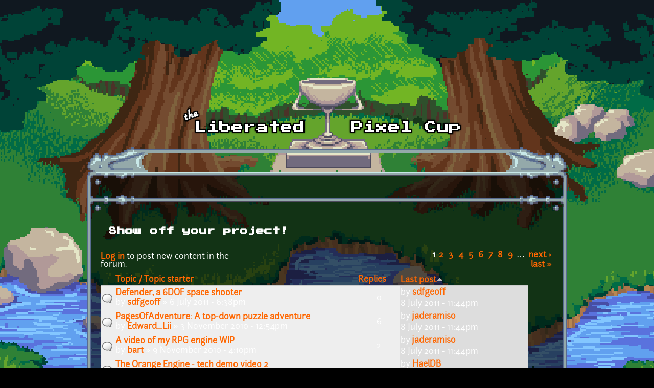

--- FILE ---
content_type: text/html; charset=utf-8
request_url: https://lpc.opengameart.org/forums/show-your-project?order=last_updated&sort=asc
body_size: 8712
content:
<!DOCTYPE html PUBLIC "-//W3C//DTD XHTML+RDFa 1.0//EN"
  "http://www.w3.org/MarkUp/DTD/xhtml-rdfa-1.dtd">
<html xmlns="http://www.w3.org/1999/xhtml" xml:lang="en" version="XHTML+RDFa 1.0" dir="ltr"
  xmlns:content="http://purl.org/rss/1.0/modules/content/"
  xmlns:dc="http://purl.org/dc/terms/"
  xmlns:foaf="http://xmlns.com/foaf/0.1/"
  xmlns:rdfs="http://www.w3.org/2000/01/rdf-schema#"
  xmlns:sioc="http://rdfs.org/sioc/ns#"
  xmlns:sioct="http://rdfs.org/sioc/types#"
  xmlns:skos="http://www.w3.org/2004/02/skos/core#"
  xmlns:xsd="http://www.w3.org/2001/XMLSchema#">

<head profile="http://www.w3.org/1999/xhtml/vocab">
  <meta http-equiv="Content-Type" content="text/html; charset=utf-8" />
<link rel="alternate" type="application/rss+xml" title="RSS - Show off your project!" href="https://lpc.opengameart.org/taxonomy/term/85/feed" />
<link rel="alternate" type="application/rss+xml" title="The Liberated Pixel Cup Blog" href="http://lpc.opengameart.org/lpc-blog.xml" />
<link rel="shortcut icon" href="https://lpc.opengameart.org/sites/default/files/16icon_0.gif" type="image/gif" />
<meta name="generator" content="Drupal 7 (http://drupal.org)" />
<link rel="canonical" href="https://lpc.opengameart.org/forums/show-your-project" />
<link rel="shortlink" href="https://lpc.opengameart.org/forum/85" />
<meta property="og:site_name" content="Liberated Pixel Cup" />
<meta property="og:type" content="article" />
<meta property="og:url" content="https://lpc.opengameart.org/forums/show-your-project" />
<meta property="og:title" content="Show off your project!" />
<meta name="dcterms.title" content="Show off your project!" />
<meta name="dcterms.publisher" content="OpenGameArt.org" />
<meta name="dcterms.type" content="Text" />
<meta name="dcterms.format" content="text/html" />
  <title>Show off your project! | Liberated Pixel Cup</title>
  <link type="text/css" rel="stylesheet" href="https://lpc.opengameart.org/sites/default/files/css/css_xE-rWrJf-fncB6ztZfd2huxqgxu4WO-qwma6Xer30m4.css" media="all" />
<link type="text/css" rel="stylesheet" href="https://lpc.opengameart.org/sites/default/files/css/css_ff3tJc71Z402cxcrQprs7GRkOQJuOqgs2LWeSWIHHR0.css" media="all" />
<link type="text/css" rel="stylesheet" href="https://lpc.opengameart.org/sites/default/files/css/css_qcCbI5E579F3z-dswlAWTp2_rq6iHW5pFACZ5xnB3V8.css" media="all" />
<link type="text/css" rel="stylesheet" href="https://lpc.opengameart.org/sites/default/files/css/css_F7o0WBr9ck5zGoRwtRV2a7uzvlX4NgMpxuY3AQF0Cw0.css" media="all" />
  <script type="text/javascript" src="https://lpc.opengameart.org/sites/default/files/js/js_YD9ro0PAqY25gGWrTki6TjRUG8TdokmmxjfqpNNfzVU.js"></script>
<script type="text/javascript" src="https://lpc.opengameart.org/sites/default/files/js/js_onbE0n0cQY6KTDQtHO_E27UBymFC-RuqypZZ6Zxez-o.js"></script>
<script type="text/javascript" src="https://lpc.opengameart.org/sites/default/files/js/js_THpgTs0gwHaRk1L-4jiO93chzbsgFlOcQRf4T2qCfQs.js"></script>
<script type="text/javascript" src="https://lpc.opengameart.org/sites/default/files/js/js_NaAnGEnjF12jV18ru7blVpglD3FBrKRe4Ro1PHmrXKk.js"></script>
<script type="text/javascript">
<!--//--><![CDATA[//><!--
var lightbox_path="/sites/all/modules/oga/lightbox";jQuery(document).ready(function () { jQuery("p.lightbox-imgs a, a.lightbox-img").lightBox(); });
//--><!]]>
</script>
<script type="text/javascript" src="https://lpc.opengameart.org/sites/default/files/js/js_UeBEAEbc9mwYBCmLGJZbAvqME75cihrmosLyuVZQVAU.js"></script>
<script type="text/javascript">
<!--//--><![CDATA[//><!--
jQuery.extend(Drupal.settings, {"basePath":"\/","pathPrefix":"","setHasJsCookie":0,"ajaxPageState":{"theme":"lpc","theme_token":"gAwtiWsF2mkDqEOm-I75giKoZYCudBTFbuAnRM7Bvp8","js":{"misc\/jquery.js":1,"misc\/jquery-extend-3.4.0.js":1,"misc\/jquery-html-prefilter-3.5.0-backport.js":1,"misc\/jquery.once.js":1,"misc\/drupal.js":1,"misc\/form-single-submit.js":1,"sites\/all\/modules\/oga\/ajax_dlcount\/ajax_dlcount.js":1,"sites\/all\/modules\/entityreference\/js\/entityreference.js":1,"misc\/tableheader.js":1,"sites\/all\/modules\/ctools\/js\/jump-menu.js":1,"sites\/all\/modules\/oga\/lightbox\/js\/jquery.lightbox-0.5.js":1,"0":1,"sites\/all\/themes\/lpc\/lpc.js":1},"css":{"modules\/system\/system.base.css":1,"modules\/system\/system.menus.css":1,"modules\/system\/system.messages.css":1,"modules\/system\/system.theme.css":1,"sites\/all\/modules\/comment_notify\/comment_notify.css":1,"modules\/comment\/comment.css":1,"modules\/field\/theme\/field.css":1,"sites\/all\/modules\/logintoboggan\/logintoboggan.css":1,"modules\/node\/node.css":1,"modules\/search\/search.css":1,"modules\/user\/user.css":1,"modules\/forum\/forum.css":1,"sites\/all\/modules\/views\/css\/views.css":1,"sites\/all\/modules\/ctools\/css\/ctools.css":1,"sites\/all\/modules\/advanced_forum\/styles\/naked\/advanced-forum.naked.structure.css":1,"sites\/all\/modules\/advanced_forum\/styles\/naked\/advanced-forum.naked.images.css":1,"sites\/all\/modules\/oga\/lightbox\/css\/jquery.lightbox-0.5.css":1,"sites\/all\/themes\/lpc\/lpc.css":1}},"urlIsAjaxTrusted":{"\/forums\/show-your-project?order=last_updated\u0026sort=asc":true}});
//--><!]]>
</script>
</head>
<body class="html not-front not-logged-in no-sidebars page-forum page-forum- page-forum-85 domain-lpc-opengameart-org" >
  <div id="skip-link">
    <a href="#main-content" class="element-invisible element-focusable">Skip to main content</a>
  </div>
    
<a href='/'><img src="/sites/all/themes/lpc/media/lpc_logo_nocup.png" id="logo" 
    alt="The Liberated Pixel Cup" /></a>

<div id="header">
<div id="progress_bar_region">
    </div>
<div id="menu_bar">
    </div>
</div>

<div id="content">
    
        <div class='tabs'></div>
    
                <div class='pagetitle'><h2>Show off your project!</h2></div>
          <div class="region region-content">
    
  <div id="forum">

    
    
    
<div class="view view-advanced-forum-topic-list view-id-advanced_forum_topic_list view-display-id-default view-dom-id-5a654c4632a5be7f41c9a26796aff554">
  
  
  
  
      <div class="forum-node-create-links forum-node-create-links-top"><a href="/user/login?destination=forum/85%3Forder%3Dlast_updated%26sort%3Dasc">Log in</a> to post new content in the forum.</div>
  
      <div class="forum-pager" id="forum-pager-top"><h2 class="element-invisible">Pages</h2><div class="item-list"><ul class="pager"><li class="pager-current first">1</li>
<li class="pager-item"><a title="Go to page 2" href="/forums/show-your-project?order=last_updated&amp;sort=asc&amp;page=1">2</a></li>
<li class="pager-item"><a title="Go to page 3" href="/forums/show-your-project?order=last_updated&amp;sort=asc&amp;page=2">3</a></li>
<li class="pager-item"><a title="Go to page 4" href="/forums/show-your-project?order=last_updated&amp;sort=asc&amp;page=3">4</a></li>
<li class="pager-item"><a title="Go to page 5" href="/forums/show-your-project?order=last_updated&amp;sort=asc&amp;page=4">5</a></li>
<li class="pager-item"><a title="Go to page 6" href="/forums/show-your-project?order=last_updated&amp;sort=asc&amp;page=5">6</a></li>
<li class="pager-item"><a title="Go to page 7" href="/forums/show-your-project?order=last_updated&amp;sort=asc&amp;page=6">7</a></li>
<li class="pager-item"><a title="Go to page 8" href="/forums/show-your-project?order=last_updated&amp;sort=asc&amp;page=7">8</a></li>
<li class="pager-item"><a title="Go to page 9" href="/forums/show-your-project?order=last_updated&amp;sort=asc&amp;page=8">9</a></li>
<li class="pager-ellipsis">…</li>
<li class="pager-next"><a title="Go to next page" href="/forums/show-your-project?order=last_updated&amp;sort=asc&amp;page=1">next ›</a></li>
<li class="pager-last last"><a title="Go to last page" href="/forums/show-your-project?order=last_updated&amp;sort=asc&amp;page=29">last »</a></li>
</ul></div></div>
  
      <div class="view-content">
       <div id="forum-topic-list">
  
  <table class="forum-table forum-table-topics forum-table forum-table-topics sticky-enabled cols-4">
    <thead>
      <tr>
                  <th class="views-field views-field-topic-icon">
                      </th>
                  <th class="views-field views-field-title">
            <a href="/forums/show-your-project?order=title&amp;sort=asc" title="sort by Topic / Topic starter" class="active">Topic / Topic starter</a>          </th>
                  <th class="views-field views-field-comment-count">
            <a href="/forums/show-your-project?order=comment_count&amp;sort=asc" title="sort by Replies" class="active">Replies</a>          </th>
                  <th class="views-field views-field-last-updated active">
            <a href="/forums/show-your-project?order=last_updated&amp;sort=desc" title="sort by Last post" class="active">Last post<img typeof="foaf:Image" src="https://lpc.opengameart.org/misc/arrow-desc.png" width="13" height="13" alt="sort descending" title="sort descending" /></a>          </th>
              </tr>
    </thead>
    <tbody>
              <tr class="odd views-row-first">
                                                  <td class="views-field views-field-topic-icon">
                                             
      <span class="topic-icon topic-icon-default topic-icon-node-type-forum">Normal topic</span>
  
                </td>
                                        <td class="views-field views-field-title">
                                             <a href="/content/defender-6dof-space-shooter" title="About a year ago I made a model of the Descent ship. Then I started mucking around with Blender&#039;s internal game engine."><span class="forum-topic-title">Defender, a 6DOF space shooter</span> </a> <br /> by <a href="/users/sdfgeoff" title="View user profile." class="username" xml:lang="" about="/users/sdfgeoff" typeof="sioc:UserAccount" property="foaf:name" datatype="">sdfgeoff</a> » 6 July 2011 - 6:38pm              </td>
                                        <td class="views-field views-field-comment-count">
                                             0<br />               </td>
                                        <td class="views-field views-field-last-updated active">
                                             by <a href="/users/sdfgeoff" title="View user profile." class="username" xml:lang="" about="/users/sdfgeoff" typeof="sioc:UserAccount" property="foaf:name" datatype="">sdfgeoff</a><br />8 July 2011 - 11:44pm              </td>
                              </tr>
              <tr class="even">
                                                  <td class="views-field views-field-topic-icon">
                                             
      <span class="topic-icon topic-icon-default topic-icon-node-type-forum">Normal topic</span>
  
                </td>
                                        <td class="views-field views-field-title">
                                             <a href="/content/pagesofadventure-top-down-puzzle-adventure" title="We&#039;re working on the project: PagesOfAdventure.
What is it?"><span class="forum-topic-title">PagesOfAdventure: A top-down puzzle adventure</span> </a> <br /> by <a href="/users/edwardlii" title="View user profile." class="username" xml:lang="" about="/users/edwardlii" typeof="sioc:UserAccount" property="foaf:name" datatype="">Edward_Lii</a> » 3 November 2010 - 12:54pm              </td>
                                        <td class="views-field views-field-comment-count">
                                             6<br />               </td>
                                        <td class="views-field views-field-last-updated active">
                                             by <a href="/users/jaderamiso" title="View user profile." class="username" xml:lang="" about="/users/jaderamiso" typeof="sioc:UserAccount" property="foaf:name" datatype="">jaderamiso</a><br />8 July 2011 - 11:44pm              </td>
                              </tr>
              <tr class="odd">
                                                  <td class="views-field views-field-topic-icon">
                                             
      <span class="topic-icon topic-icon-default topic-icon-node-type-forum">Normal topic</span>
  
                </td>
                                        <td class="views-field views-field-title">
                                             <a href="/content/video-my-rpg-engine-wip" title="
"><span class="forum-topic-title">A video of my RPG engine WIP</span> </a> <br /> by <a href="/users/bart" title="View user profile." class="username" xml:lang="" about="/users/bart" typeof="sioc:UserAccount" property="foaf:name" datatype="">bart</a> » 9 November 2010 - 4:10pm              </td>
                                        <td class="views-field views-field-comment-count">
                                             2<br />               </td>
                                        <td class="views-field views-field-last-updated active">
                                             by <a href="/users/jaderamiso" title="View user profile." class="username" xml:lang="" about="/users/jaderamiso" typeof="sioc:UserAccount" property="foaf:name" datatype="">jaderamiso</a><br />8 July 2011 - 11:44pm              </td>
                              </tr>
              <tr class="even">
                                                  <td class="views-field views-field-topic-icon">
                                             
      <span class="topic-icon topic-icon-default topic-icon-node-type-forum">Normal topic</span>
  
                </td>
                                        <td class="views-field views-field-title">
                                             <a href="/content/orange-engine-tech-demo-video-2" title="http://www.youtube.com/watch?v=SG5p-qLARrw"><span class="forum-topic-title">The Orange Engine - tech demo video 2</span> </a> <br /> by <a href="/users/bart" title="View user profile." class="username" xml:lang="" about="/users/bart" typeof="sioc:UserAccount" property="foaf:name" datatype="">bart</a> » 29 November 2010 - 10:03am              </td>
                                        <td class="views-field views-field-comment-count">
                                             1<br />               </td>
                                        <td class="views-field views-field-last-updated active">
                                             by <a href="/users/haeldb" title="View user profile." class="username" xml:lang="" about="/users/haeldb" typeof="sioc:UserAccount" property="foaf:name" datatype="">HaelDB</a><br />8 July 2011 - 11:44pm              </td>
                              </tr>
              <tr class="odd">
                                                  <td class="views-field views-field-topic-icon">
                                             
      <span class="topic-icon topic-icon-default topic-icon-node-type-forum">Normal topic</span>
  
                </td>
                                        <td class="views-field views-field-title">
                                             <a href="/content/quick-procedural-tileset-demo-processing" title="I put this together a little while ago (needs java to run) using  "><span class="forum-topic-title">Quick procedural tileset demo in Processing</span> </a> <br /> by <a href="/users/binarymillenium" title="View user profile." class="username" xml:lang="" about="/users/binarymillenium" typeof="sioc:UserAccount" property="foaf:name" datatype="">binarymillenium</a> » 1 January 2011 - 10:59am              </td>
                                        <td class="views-field views-field-comment-count">
                                             3<br />               </td>
                                        <td class="views-field views-field-last-updated active">
                                             by <a href="/users/bejoscha" title="View user profile." class="username" xml:lang="" about="/users/bejoscha" typeof="sioc:UserAccount" property="foaf:name" datatype="">Bejoscha</a><br />8 July 2011 - 11:44pm              </td>
                              </tr>
              <tr class="even">
                                                  <td class="views-field views-field-topic-icon">
                                             
      <span class="topic-icon topic-icon-default topic-icon-node-type-forum">Normal topic</span>
  
                </td>
                                        <td class="views-field views-field-title">
                                             <a href="/content/blood-and-iron" title="Hi, great website, I have already found something which is absolutely perfect for my new Free Software game!"><span class="forum-topic-title">Blood and Iron </span> </a> <br /> by <a href="/users/copx" title="View user profile." class="username" xml:lang="" about="/users/copx" typeof="sioc:UserAccount" property="foaf:name" datatype="">copx</a> » 2 January 2011 - 10:35pm              </td>
                                        <td class="views-field views-field-comment-count">
                                             7<br />               </td>
                                        <td class="views-field views-field-last-updated active">
                                             by <a href="/users/copx" title="View user profile." class="username" xml:lang="" about="/users/copx" typeof="sioc:UserAccount" property="foaf:name" datatype="">copx</a><br />8 July 2011 - 11:44pm              </td>
                              </tr>
              <tr class="odd">
                                                  <td class="views-field views-field-topic-icon">
                                             
      <span class="topic-icon topic-icon-hot topic-icon-node-type-forum">Hot topic</span>
  
                </td>
                                        <td class="views-field views-field-title">
                                             <a href="/content/webgl-action-rpg" title="Hi there,"><span class="forum-topic-title">WebGL Action RPG</span> </a> <br /> by <a href="/users/tartos" title="View user profile." class="username" xml:lang="" about="/users/tartos" typeof="sioc:UserAccount" property="foaf:name" datatype="">Tartos</a> » 11 January 2011 - 4:40pm              </td>
                                        <td class="views-field views-field-comment-count">
                                             44<br />               </td>
                                        <td class="views-field views-field-last-updated active">
                                             by <a href="/users/alexey-petrushin" title="View user profile." class="username" xml:lang="" about="/users/alexey-petrushin" typeof="sioc:UserAccount" property="foaf:name" datatype="">Alexey Petrushin</a><br />8 July 2011 - 11:44pm              </td>
                              </tr>
              <tr class="even">
                                                  <td class="views-field views-field-topic-icon">
                                             
      <span class="topic-icon topic-icon-hot topic-icon-node-type-forum">Hot topic</span>
  
                </td>
                                        <td class="views-field views-field-title">
                                             <a href="/content/briswak-mmorpg-test-server-online" title="Greetings,
I am creating a interesting MMORPG using a neat game engine I found while surfing the net. Feel free to check it out."><span class="forum-topic-title">Briswak MMORPG (Test Server Online)</span> </a> <br /> by <a href="/users/thekingofdemons" title="View user profile." class="username" xml:lang="" about="/users/thekingofdemons" typeof="sioc:UserAccount" property="foaf:name" datatype="">TheKingofDemons</a> » 7 February 2011 - 8:28pm              </td>
                                        <td class="views-field views-field-comment-count">
                                             18<br />               </td>
                                        <td class="views-field views-field-last-updated active">
                                             by <span class="username" xml:lang="" typeof="sioc:UserAccount" property="foaf:name" datatype="">Anonymous (not verified)</span><br />8 July 2011 - 11:44pm              </td>
                              </tr>
              <tr class="odd">
                                                  <td class="views-field views-field-topic-icon">
                                             
      <span class="topic-icon topic-icon-default topic-icon-node-type-forum">Normal topic</span>
  
                </td>
                                        <td class="views-field views-field-title">
                                             <a href="/content/utopia-1981-remake" title="I already advertised this on the freegamedev forums, but here you go:
 

 "><span class="forum-topic-title">Utopia (1981) remake</span> </a> <br /> by <a href="/users/smonos" title="View user profile." class="username" xml:lang="" about="/users/smonos" typeof="sioc:UserAccount" property="foaf:name" datatype="">smonos</a> » 19 March 2011 - 3:02pm              </td>
                                        <td class="views-field views-field-comment-count">
                                             3<br />               </td>
                                        <td class="views-field views-field-last-updated active">
                                             by <a href="/users/alexey-petrushin" title="View user profile." class="username" xml:lang="" about="/users/alexey-petrushin" typeof="sioc:UserAccount" property="foaf:name" datatype="">Alexey Petrushin</a><br />8 July 2011 - 11:44pm              </td>
                              </tr>
              <tr class="even">
                                                  <td class="views-field views-field-topic-icon">
                                             
      <span class="topic-icon topic-icon-default topic-icon-node-type-forum">Normal topic</span>
  
                </td>
                                        <td class="views-field views-field-title">
                                             <a href="/content/unholy-ground-beta-online" title="Hi, All for a few months now I have been working on a browser based game. After finding this site I was able to greatly improve my project using all of the wonderful resources on it."><span class="forum-topic-title">Unholy Ground Beta Online</span> </a> <br /> by <span class="username" xml:lang="" typeof="sioc:UserAccount" property="foaf:name" datatype="">Anonymous (not verified)</span> » 13 April 2011 - 6:15pm              </td>
                                        <td class="views-field views-field-comment-count">
                                             0<br />               </td>
                                        <td class="views-field views-field-last-updated active">
                                             by <span class="username" xml:lang="" typeof="sioc:UserAccount" property="foaf:name" datatype="">Anonymous (not verified)</span><br />8 July 2011 - 11:44pm              </td>
                              </tr>
              <tr class="odd">
                                                  <td class="views-field views-field-topic-icon">
                                             
      <span class="topic-icon topic-icon-default topic-icon-node-type-forum">Normal topic</span>
  
                </td>
                                        <td class="views-field views-field-title">
                                             <a href="/content/stencilled-water-demo" title="It might not be a game, but it&#039;s still a thing: Reflective water with Swirly Surface Technology, inspired by ye olde Quake."><span class="forum-topic-title">Stencilled water demo</span> </a> <br /> by <a href="/users/gobusto" title="View user profile." class="username" xml:lang="" about="/users/gobusto" typeof="sioc:UserAccount" property="foaf:name" datatype="">Gobusto</a> » 7 May 2011 - 6:27am              </td>
                                        <td class="views-field views-field-comment-count">
                                             0<br />               </td>
                                        <td class="views-field views-field-last-updated active">
                                             by <a href="/users/gobusto" title="View user profile." class="username" xml:lang="" about="/users/gobusto" typeof="sioc:UserAccount" property="foaf:name" datatype="">Gobusto</a><br />8 July 2011 - 11:44pm              </td>
                              </tr>
              <tr class="even">
                                                  <td class="views-field views-field-topic-icon">
                                             
      <span class="topic-icon topic-icon-default topic-icon-node-type-forum">Normal topic</span>
  
                </td>
                                        <td class="views-field views-field-title">
                                             <a href="/content/xenoforge-experiment-experimental-fps-design" title="So I have completed a playable demo of my game. I have decided to call it &quot;Xenoforge&quot;. Xenoforge is basically a Quake 2 style arcade shooter."><span class="forum-topic-title">Xenoforge : An experiment in experimental FPS design</span> </a> <br /> by <a href="/users/captainkitteh" title="View user profile." class="username" xml:lang="" about="/users/captainkitteh" typeof="sioc:UserAccount" property="foaf:name" datatype="">captainkitteh</a> » 29 May 2011 - 6:58am              </td>
                                        <td class="views-field views-field-comment-count">
                                             3<br />               </td>
                                        <td class="views-field views-field-last-updated active">
                                             by <span class="username" xml:lang="" typeof="sioc:UserAccount" property="foaf:name" datatype="">Anonymous (not verified)</span><br />8 July 2011 - 11:44pm              </td>
                              </tr>
              <tr class="odd">
                                                  <td class="views-field views-field-topic-icon">
                                             
      <span class="topic-icon topic-icon-default topic-icon-node-type-forum">Normal topic</span>
  
                </td>
                                        <td class="views-field views-field-title">
                                             <a href="/content/project-sm3-game-sprites-are-not-oga-menus-are" title="Here is a game we have been working on for a few months.
The game sprites are not from OGA but from tometik, (they are also CC v3.0)"><span class="forum-topic-title">Project SM3 - Game Sprites are not from OGA, but menus are.</span> </a> <br /> by <a href="/users/enders" title="View user profile." class="username" xml:lang="" about="/users/enders" typeof="sioc:UserAccount" property="foaf:name" datatype="">Enders</a> » 29 June 2011 - 5:37pm              </td>
                                        <td class="views-field views-field-comment-count">
                                             5<br />               </td>
                                        <td class="views-field views-field-last-updated active">
                                             by <a href="/users/enders" title="View user profile." class="username" xml:lang="" about="/users/enders" typeof="sioc:UserAccount" property="foaf:name" datatype="">Enders</a><br />8 July 2011 - 11:44pm              </td>
                              </tr>
              <tr class="even">
                                                  <td class="views-field views-field-topic-icon">
                                             
      <span class="topic-icon topic-icon-default topic-icon-node-type-forum">Normal topic</span>
  
                </td>
                                        <td class="views-field views-field-title">
                                             <a href="/content/ill-start-my-jrpg-work-progress" title="What you see below is a screenshot from my WIP RPG tech demo.  The graphics may appear to be retro, but this is a stylistic choice, since they&#039;re attractive, readily available, and relatively easy "><span class="forum-topic-title">I&#039;ll start -- my JRPG work in progress</span> </a> <br /> by <a href="/users/bart" title="View user profile." class="username" xml:lang="" about="/users/bart" typeof="sioc:UserAccount" property="foaf:name" datatype="">bart</a> » 3 November 2010 - 12:06pm              </td>
                                        <td class="views-field views-field-comment-count">
                                             2<br />               </td>
                                        <td class="views-field views-field-last-updated active">
                                             by <a href="/users/bart" title="View user profile." class="username" xml:lang="" about="/users/bart" typeof="sioc:UserAccount" property="foaf:name" datatype="">bart</a><br />8 July 2011 - 11:44pm              </td>
                              </tr>
              <tr class="odd">
                                                  <td class="views-field views-field-topic-icon">
                                             
      <span class="topic-icon topic-icon-default topic-icon-node-type-forum">Normal topic</span>
  
                </td>
                                        <td class="views-field views-field-title">
                                             <a href="/content/jumper-wip-title-wip-project" title="I scratched together something with LÖVE, it&#039;s a platform jumping/tower game where you have to... jump up platforms :D"><span class="forum-topic-title">Jumper (wip title for a wip project)</span> </a> <br /> by <a href="/users/theancientgoat" title="View user profile." class="username" xml:lang="" about="/users/theancientgoat" typeof="sioc:UserAccount" property="foaf:name" datatype="">TheAncientGoat</a> » 3 November 2010 - 5:02pm              </td>
                                        <td class="views-field views-field-comment-count">
                                             2<br />               </td>
                                        <td class="views-field views-field-last-updated active">
                                             by <a href="/users/theancientgoat" title="View user profile." class="username" xml:lang="" about="/users/theancientgoat" typeof="sioc:UserAccount" property="foaf:name" datatype="">TheAncientGoat</a><br />8 July 2011 - 11:44pm              </td>
                              </tr>
              <tr class="even">
                                                  <td class="views-field views-field-topic-icon">
                                             
      <span class="topic-icon topic-icon-default topic-icon-node-type-forum">Normal topic</span>
  
                </td>
                                        <td class="views-field views-field-title">
                                             <a href="/content/turboburger" title="I recently convinced myself that I could write a good game simply by piling code together in a big heap and then balancing some graphics on the top. Design would come afterwards, naturally."><span class="forum-topic-title">turboburger</span> </a> <br /> by <a href="/users/gobusto" title="View user profile." class="username" xml:lang="" about="/users/gobusto" typeof="sioc:UserAccount" property="foaf:name" datatype="">Gobusto</a> » 31 December 2010 - 3:04pm              </td>
                                        <td class="views-field views-field-comment-count">
                                             2<br />               </td>
                                        <td class="views-field views-field-last-updated active">
                                             by <a href="/users/lfa" title="View user profile." class="username" xml:lang="" about="/users/lfa" typeof="sioc:UserAccount" property="foaf:name" datatype="">LFA</a><br />8 July 2011 - 11:44pm              </td>
                              </tr>
              <tr class="odd">
                                                  <td class="views-field views-field-topic-icon">
                                             
      <span class="topic-icon topic-icon-default topic-icon-node-type-forum">Normal topic</span>
  
                </td>
                                        <td class="views-field views-field-title">
                                             <a href="/content/four2go-new-spin-old-classic" title="For the past two months I have feverishly worked on my side project. Initially I set out to work on this application for submission to the Hacker News, lets make November “Launch an App Month”."><span class="forum-topic-title">four2go! a new spin on an old classic</span> </a> <br /> by <span class="username" xml:lang="" typeof="sioc:UserAccount" property="foaf:name" datatype="">Anonymous (not verified)</span> » 2 January 2011 - 10:13pm              </td>
                                        <td class="views-field views-field-comment-count">
                                             2<br />               </td>
                                        <td class="views-field views-field-last-updated active">
                                             by <a href="/users/foxhop" title="View user profile." class="username" xml:lang="" about="/users/foxhop" typeof="sioc:UserAccount" property="foaf:name" datatype="">foxhop</a><br />8 July 2011 - 11:44pm              </td>
                              </tr>
              <tr class="even">
                                                  <td class="views-field views-field-topic-icon">
                                             
      <span class="topic-icon topic-icon-default topic-icon-node-type-forum">Normal topic</span>
  
                </td>
                                        <td class="views-field views-field-title">
                                             <a href="/content/fontmapper-font-texture-generator" title="Hi people, I&#039;m not sure if this is the right subforum to post this to
so feel free to move it, but I think I made a tool that could be of
use (or could be improved to be of use:p)."><span class="forum-topic-title">FontMapper - font texture generator</span> </a> <br /> by <a href="/users/kiith-sa" title="View user profile." class="username" xml:lang="" about="/users/kiith-sa" typeof="sioc:UserAccount" property="foaf:name" datatype="">Kiith-Sa</a> » 4 January 2011 - 4:17pm              </td>
                                        <td class="views-field views-field-comment-count">
                                             0<br />               </td>
                                        <td class="views-field views-field-last-updated active">
                                             by <a href="/users/kiith-sa" title="View user profile." class="username" xml:lang="" about="/users/kiith-sa" typeof="sioc:UserAccount" property="foaf:name" datatype="">Kiith-Sa</a><br />8 July 2011 - 11:44pm              </td>
                              </tr>
              <tr class="odd">
                                                  <td class="views-field views-field-topic-icon">
                                             
      <span class="topic-icon topic-icon-hot topic-icon-node-type-forum">Hot topic</span>
  
                </td>
                                        <td class="views-field views-field-title">
                                             <a href="/content/all-npcs-must-die" title="Just thought I&#039;d drop in to say thanks for all the fantastic game assets, and to show off a little something I put together using them."><span class="forum-topic-title">All NPCs MUST DIE!</span> </a> <br /> by <a href="/users/xaroth" title="View user profile." class="username" xml:lang="" about="/users/xaroth" typeof="sioc:UserAccount" property="foaf:name" datatype="">xaroth</a> » 18 January 2011 - 3:25am              </td>
                                        <td class="views-field views-field-comment-count">
                                             15<br />               </td>
                                        <td class="views-field views-field-last-updated active">
                                             by <a href="/users/xaroth" title="View user profile." class="username" xml:lang="" about="/users/xaroth" typeof="sioc:UserAccount" property="foaf:name" datatype="">xaroth</a><br />8 July 2011 - 11:44pm              </td>
                              </tr>
              <tr class="even">
                                                  <td class="views-field views-field-topic-icon">
                                             
      <span class="topic-icon topic-icon-default topic-icon-node-type-forum">Normal topic</span>
  
                </td>
                                        <td class="views-field views-field-title">
                                             <a href="/content/showdown-beta" title="Hello! I used stuff primarily from OGA as art in a game i made. Its turn based and is about destroying the opposing team."><span class="forum-topic-title">Showdown (BETA)</span> </a> <br /> by <a href="/users/xiphias3" title="View user profile." class="username" xml:lang="" about="/users/xiphias3" typeof="sioc:UserAccount" property="foaf:name" datatype="">Xiphias3</a> » 13 March 2011 - 5:30pm              </td>
                                        <td class="views-field views-field-comment-count">
                                             3<br />               </td>
                                        <td class="views-field views-field-last-updated active">
                                             by <a href="/users/xiphias3" title="View user profile." class="username" xml:lang="" about="/users/xiphias3" typeof="sioc:UserAccount" property="foaf:name" datatype="">Xiphias3</a><br />8 July 2011 - 11:44pm              </td>
                              </tr>
              <tr class="odd">
                                                  <td class="views-field views-field-topic-icon">
                                             
      <span class="topic-icon topic-icon-default topic-icon-node-type-forum">Normal topic</span>
  
                </td>
                                        <td class="views-field views-field-title">
                                             <a href="/content/trinity-reign" title="Hello there!"><span class="forum-topic-title">Trinity Reign</span> </a> <br /> by <a href="/users/trinity-reign" title="View user profile." class="username" xml:lang="" about="/users/trinity-reign" typeof="sioc:UserAccount" property="foaf:name" datatype="">Trinity Reign</a> » 20 April 2011 - 7:07pm              </td>
                                        <td class="views-field views-field-comment-count">
                                             3<br />               </td>
                                        <td class="views-field views-field-last-updated active">
                                             by <a href="/users/trinity-reign" title="View user profile." class="username" xml:lang="" about="/users/trinity-reign" typeof="sioc:UserAccount" property="foaf:name" datatype="">Trinity Reign</a><br />8 July 2011 - 11:44pm              </td>
                              </tr>
              <tr class="even">
                                                  <td class="views-field views-field-topic-icon">
                                             
      <span class="topic-icon topic-icon-default topic-icon-node-type-forum">Normal topic</span>
  
                </td>
                                        <td class="views-field views-field-title">
                                             <a href="/content/usf-016" title="Hi there, just wanted to give a little publicity here, to my long term project, ultimate-smash-friends which features a lot of art sponsored by BartK and masterfuly produced by RedShrike :), and an"><span class="forum-topic-title">usf 0.1.6</span> </a> <br /> by <a href="/users/tshirtman" title="View user profile." class="username" xml:lang="" about="/users/tshirtman" typeof="sioc:UserAccount" property="foaf:name" datatype="">tshirtman</a> » 10 May 2011 - 5:22pm              </td>
                                        <td class="views-field views-field-comment-count">
                                             6<br />               </td>
                                        <td class="views-field views-field-last-updated active">
                                             by <a href="/users/tshirtman" title="View user profile." class="username" xml:lang="" about="/users/tshirtman" typeof="sioc:UserAccount" property="foaf:name" datatype="">tshirtman</a><br />8 July 2011 - 11:44pm              </td>
                              </tr>
              <tr class="odd">
                                                  <td class="views-field views-field-topic-icon">
                                             
      <span class="topic-icon topic-icon-default topic-icon-node-type-forum">Normal topic</span>
  
                </td>
                                        <td class="views-field views-field-title">
                                             <a href="/content/tkodo-briswaks-new-flash-website" title="Hello again everyone, yes I still exist and yes I am still building. I now have a nice flash intro site that serves as a nice buffer to the development area and forum."><span class="forum-topic-title">TKODO-Briswaks New flash Website!</span> </a> <br /> by <a href="/users/thekingofdemons" title="View user profile." class="username" xml:lang="" about="/users/thekingofdemons" typeof="sioc:UserAccount" property="foaf:name" datatype="">TheKingofDemons</a> » 18 June 2011 - 12:32am              </td>
                                        <td class="views-field views-field-comment-count">
                                             4<br />               </td>
                                        <td class="views-field views-field-last-updated active">
                                             by <span class="username" xml:lang="" typeof="sioc:UserAccount" property="foaf:name" datatype="">Anonymous (not verified)</span><br />8 July 2011 - 11:44pm              </td>
                              </tr>
              <tr class="even">
                                                  <td class="views-field views-field-topic-icon">
                                             
      <span class="topic-icon topic-icon-default topic-icon-node-type-forum">Normal topic</span>
  
                </td>
                                        <td class="views-field views-field-title">
                                             <a href="/content/summoning-wars" title="
"><span class="forum-topic-title">Summoning Wars</span> </a> <br /> by <a href="/users/jorge-avila" title="View user profile." class="username" xml:lang="" about="/users/jorge-avila" typeof="sioc:UserAccount" property="foaf:name" datatype="">Jorge Avila</a> » 21 March 2011 - 6:55pm              </td>
                                        <td class="views-field views-field-comment-count">
                                             14<br />               </td>
                                        <td class="views-field views-field-last-updated active">
                                             by <a href="/users/jorge-avila" title="View user profile." class="username" xml:lang="" about="/users/jorge-avila" typeof="sioc:UserAccount" property="foaf:name" datatype="">Jorge Avila</a><br />9 July 2011 - 5:33pm              </td>
                              </tr>
              <tr class="odd views-row-last">
                                                  <td class="views-field views-field-topic-icon">
                                             
      <span class="topic-icon topic-icon-default topic-icon-node-type-forum">Normal topic</span>
  
                </td>
                                        <td class="views-field views-field-title">
                                             <a href="/forumtopic/shinobi-densetsu" title="Hi fellow OGA users. I have a lot to thank you. When we decided to remove the ripped graphics from our game, your assets were first choice and first quality. You can find them all over."><span class="forum-topic-title">Shinobi Densetsu</span> </a> <br /> by <a href="/users/fracture" title="View user profile." class="username" xml:lang="" about="/users/fracture" typeof="sioc:UserAccount" property="foaf:name" datatype="">Fracture</a> » 18 July 2011 - 8:07pm              </td>
                                        <td class="views-field views-field-comment-count">
                                             4<br />               </td>
                                        <td class="views-field views-field-last-updated active">
                                             by <a href="/users/wokste" title="View user profile." class="username" xml:lang="" about="/users/wokste" typeof="sioc:UserAccount" property="foaf:name" datatype="">wokste</a><br />19 July 2011 - 11:02am              </td>
                              </tr>
          </tbody>
  </table>
</div>
    </div>
  
  <div class="forum-node-create-links"><a href="/user/login?destination=forum/85%3Forder%3Dlast_updated%26sort%3Dasc">Log in</a> to post new content in the forum.</div>

      <div class="forum-pager clearfix" id="forum-pager-bottom"><h2 class="element-invisible">Pages</h2><div class="item-list"><ul class="pager"><li class="pager-current first">1</li>
<li class="pager-item"><a title="Go to page 2" href="/forums/show-your-project?order=last_updated&amp;sort=asc&amp;page=1">2</a></li>
<li class="pager-item"><a title="Go to page 3" href="/forums/show-your-project?order=last_updated&amp;sort=asc&amp;page=2">3</a></li>
<li class="pager-item"><a title="Go to page 4" href="/forums/show-your-project?order=last_updated&amp;sort=asc&amp;page=3">4</a></li>
<li class="pager-item"><a title="Go to page 5" href="/forums/show-your-project?order=last_updated&amp;sort=asc&amp;page=4">5</a></li>
<li class="pager-item"><a title="Go to page 6" href="/forums/show-your-project?order=last_updated&amp;sort=asc&amp;page=5">6</a></li>
<li class="pager-item"><a title="Go to page 7" href="/forums/show-your-project?order=last_updated&amp;sort=asc&amp;page=6">7</a></li>
<li class="pager-item"><a title="Go to page 8" href="/forums/show-your-project?order=last_updated&amp;sort=asc&amp;page=7">8</a></li>
<li class="pager-item"><a title="Go to page 9" href="/forums/show-your-project?order=last_updated&amp;sort=asc&amp;page=8">9</a></li>
<li class="pager-ellipsis">…</li>
<li class="pager-next"><a title="Go to next page" href="/forums/show-your-project?order=last_updated&amp;sort=asc&amp;page=1">next ›</a></li>
<li class="pager-last last"><a title="Go to last page" href="/forums/show-your-project?order=last_updated&amp;sort=asc&amp;page=29">last »</a></li>
</ul></div></div>
  
      <div id="forum-sort"><form action="/forums/show-your-project?order=last_updated&amp;sort=asc" method="get" id="advanced-forum-forum-topic-list-sort-form" accept-charset="UTF-8"><div><div class="container-inline"><div class="form-item form-type-select form-item-order">
  <label class="element-invisible" for="edit-order">Order by </label>
 <select id="edit-order" name="order" class="form-select"><option value="title">Topic / Topic starter</option><option value="comment_count">Replies</option><option value="last_updated" selected="selected">Last post</option></select>
</div>
<div class="form-item form-type-select form-item-sort">
  <label class="element-invisible" for="edit-sort">Sort </label>
 <select id="edit-sort" name="sort" class="form-select"><option value="asc">Up</option><option value="desc" selected="selected">Down</option></select>
</div>
<input type="submit" id="sort-topic-submit" value="Sort" class="form-submit" /></div><input type="hidden" name="form_build_id" value="form-5M8_yuKVdwqCrZ9gaPh42MWl3w6Ej1WBGeEqep90Ds4" />
<input type="hidden" name="form_id" value="advanced_forum_forum_topic_list_sort_form" />
</div></form></div>
  
      <div class="forum-tools"><form action="/forums/show-your-project?order=last_updated&amp;sort=asc" method="post" id="ctools-jump-menu" accept-charset="UTF-8"><div><div class="container-inline"><div class="form-item form-type-select form-item-jump">
 <select class="ctools-jump-menu-select ctools-jump-menu-change form-select" id="edit-jump" name="jump"><option value="" selected="selected">- Forum Tools -</option><option value="/forum/active?forum%5B%5D=85">View active posts in this forum</option><option value="/forum/unanswered?forum%5B%5D=85">View unanswered posts in this forum</option></select>
</div>
<input class="ctools-jump-menu-button ctools-jump-menu-hide form-submit" type="submit" id="edit-go" name="op" value="Go" /></div><input type="hidden" name="form_build_id" value="form-GxL1jAzYW8IHk7gVMPBKi0QmrhVUOLK-_as3cwX3z4w" />
<input type="hidden" name="form_id" value="ctools_jump_menu" />
</div></form></div>
  

  
  
  
  
</div> 
          
<div class="forum-topic-legend clearfix">
  <div class="topic-icon-new">New posts</div>
  <div class="topic-icon-default">No new posts</div>
  <div class="topic-icon-hot-new">Hot topic with new posts</div>
  <div class="topic-icon-hot">Hot topic without new posts</div>
  <div class="topic-icon-sticky">Sticky topic</div>
  <div class="topic-icon-closed">Locked topic</div>
</div>
    
    
       </div>
  </div>
    </div>

<div id="footer">
    </div>

<a href='/user/login' style='display: block; position: fixed; height: 20px; width: 20px; bottom: 0; left: 0'>&nbsp;</a>

  </body>
</html>
